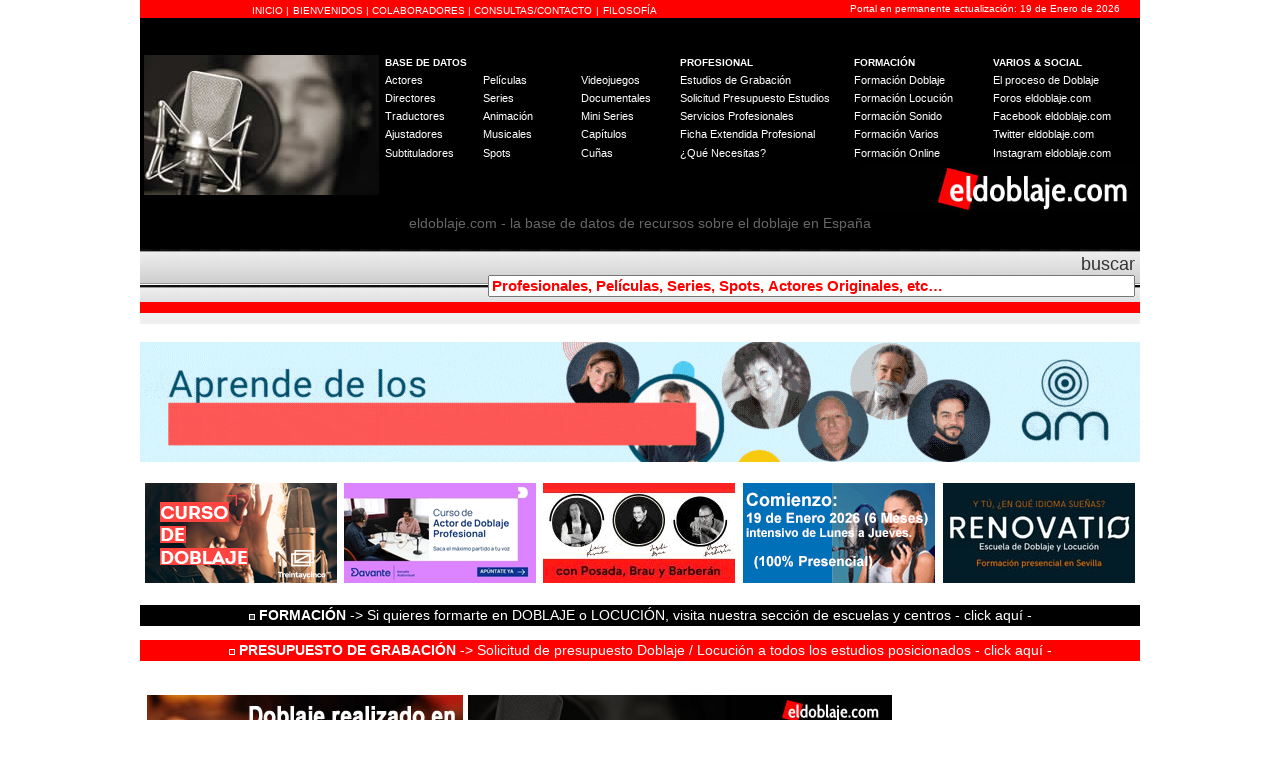

--- FILE ---
content_type: text/html
request_url: https://www.eldoblaje.com/datos/FichaPelicula.asp?id=64600
body_size: 49569
content:

<html>
<head>
<title>Back 4 Blood - Ficha eldoblaje.com - Doblaje</title>
<meta http-equiv="Content-Type" content="text/html; charset=iso-8859-1">
<link rel="STYLESHEET" type="text/css" href="eldoblaje.css">
</head>


<script type="text/javascript">
// Evitar seleccion de texto
document.onselectstart=new Function ("return false")
//Block Tknologyk
if (window.sidebar){
document.onmousedown=function(e){
var obj=e.target;
if (obj.tagName.toUpperCase() == "INPUT" || obj.tagName.toUpperCase() == "TEXTAREA" || obj.tagName.toUpperCase() == "PASSWORD")
return true;
else
return false;
}}
</script>

<body bgcolor="#FFFFFF" leftmargin="0" topmargin="0">
<link rel="shortcut icon" href="../favicon.ico" type="image/x-icon">
<link rel="icon" href="../favicon.ico" type="image/x-icon">
<link rel="STYLESHEET" type="text/css" href="../datos/eldoblaje.css">
<div id="fb-root"></div>
<div id="fb-root"></div>
<meta http-equiv="Content-Type" content="text/html; charset=iso-8859-1">

<!-- Google tag (gtag.js) -->
<script async src="https://www.googletagmanager.com/gtag/js?id=G-RVH82CSKXW"></script>
<script>
  window.dataLayer = window.dataLayer || [];
  function gtag(){dataLayer.push(arguments);}
  gtag('js', new Date());

  gtag('config', 'G-RVH82CSKXW');
</script>





<script>(function(d, s, id) {
  var js, fjs = d.getElementsByTagName(s)[0];
  if (d.getElementById(id)) return;
  js = d.createElement(s); js.id = id;
  js.src = "//connect.facebook.net/es_ES/all.js#xfbml=1";
  fjs.parentNode.insertBefore(js, fjs);
}(document, 'script', 'facebook-jssdk'));</script>

<div align="center">
<form name="form1" method="post" action="">
    <table width="1000" border="0" cellspacing="0" cellpadding="0" bgcolor="efefef">
      <tr> 
        <td bgcolor="#FF0000" width="692"> 
          <table width="80%" border="0" cellspacing="0" cellpadding="0" align="center">
            <tr> 
              <td valign="bottom"> 
                <div align="center"><font color="#FF0000"><a href="../home" class="headerclassarial">INICIO 
                  </a><span class="arialblanca">|</span> <a href="../rogelio.mp3" class="headerclassarial" target="_blank">BIENVENIDOS<span class="arialblanca"> 
                  </span></a><span class="arialblanca">|</span><a href="../varios/colaboradores.asp" class="headerclassarial"> 
                  COLABORADORES </a><span class="arialblanca">|<a href="A" class="headerclassarial"> 
                  </a></span><a href="../contacto/default.asp" class="headerclassarial">CONSULTAS/CONTACTO</a> 
                  <span class="arialblanca">|</span> <a href="../varios/filosofia.asp" class="headerclassarial">FILOSOF&Iacute;A</a></font></div>
              </td>
            </tr>
          </table>
        </td>
        <td bgcolor="#FF0000" width="387" valign="middle"> 
          <div align="right" class="arialblanca" >Portal en permanente actualizaci&oacute;n: 
            19 de Enero de 2026</div>
        </td>
        <td bgcolor="#FF0000" width="21"></td>
      </tr>
      <tr bgcolor="#000000"> 
        <td height="175" colspan="3" align="center"><br />
          <table width="1000" border="0" cellspacing="2" cellpadding="2" align="center">
            <tr>
              <td width="23%" rowspan="9" align="center" valign="middle" bgcolor="#000000" class="arialblanca"><img src="../datos/Logo2020_3.jpg" width="235" height="140" /></td>
              <td colspan="6" bgcolor="#000000" class="arialblanca">&nbsp;</td>
            </tr>
            <tr>
              <td height="2" colspan="3" bgcolor="#000000" class="arialblanca"><b>BASE DE DATOS</b></td>
              <td width="18%" bgcolor="#000000" class="arialblanca"><b>PROFESIONAL</b></td>
              <td width="14%" height="2" bgcolor="#000000" class="arialblanca"><b>FORMACI&Oacute;N</b></td>
              <td width="15%" height="2" bgcolor="#000000" class="arialblanca"><b>VARIOS &amp; SOCIAL</b></td>
            </tr>
            <tr>
              <td width="10%" bgcolor="#000000"><a href="../datos/AzResults.asp?ocupacion=Doblaje" class="headerclass">Actores</a></td>
              <td width="10%" bgcolor="#000000"><a href="../datos/AzResults.asp?ocupacion=Pelicula" class="headerclass">Pel&iacute;culas</a></td>
              <td width="10%" bgcolor="#000000"><a href="../datos/ListedResults.asp?letter=all&amp;ocupacion=Videojuego" class="headerclass">Videojuegos</a></td>
              <td width="18%" bgcolor="#000000"><a href="../estudios/estudios.asp" class="headerclass">Estudios 
                de Grabaci&oacute;n</a></td>
              <td width="14%" bgcolor="#000000"><a href="../escuelas/escuelas.asp" class="headerclass">Formaci&oacute;n 
                Doblaje </a></td>
              <td width="15%" bgcolor="#000000"><a href="../varios/proceso.asp" class="headerclass">El 
                proceso de Doblaje</a></td>
            </tr>
            <tr>
              <td width="10%" bgcolor="#000000"><a href="../datos/ListedResults.asp?letter=all&amp;ocupacion=Director" class="headerclass">Directores</a></td>
              <td width="10%" bgcolor="#000000"><a href="../datos/ListedResults.asp?letter=all&amp;ocupacion=Serie" class="headerclass">Series</a></td>
              <td width="10%" bgcolor="#000000"><a href="../datos/ListedResults.asp?letter=all&amp;ocupacion=Documental" class="headerclass">Documentales</a></td>
              <td width="18%" bgcolor="#000000"><a href="../contacto/solicitud.asp" class="headerclass">Solicitud Presupuesto Estudios</a></td>
              <td width="14%" bgcolor="#000000"><a href="../escuelas/escuelas.asp" class="headerclass">Formaci&oacute;n 
                Locuci&oacute;n</a></td>
              <td width="15%" bgcolor="#000000"><a href="http://www.foroseldoblaje.com" class="headerclass" target="_blank">Foros 
                eldoblaje.com </a></td>
            </tr>
            <tr>
              <td width="10%" bgcolor="#000000"><a href="../datos/ListedResults.asp?letter=all&amp;ocupacion=Traductor" class="headerclass">Traductores</a></td>
              <td width="10%" bgcolor="#000000"><a href="../datos/ListedResults.asp?letter=all&amp;ocupacion=Animacion" class="headerclass">Animaci&oacute;n</a></td>
              <td width="10%" bgcolor="#000000"><a href="../datos/ListedResults.asp?letter=all&amp;ocupacion=Miniserie" class="headerclass">Mini 
                Series </a></td>
              <td width="18%" bgcolor="#000000" class="headerletra"><a href="../servicios/servicios.asp" class="headerclass">Servicios Profesionales </a></td>
              <td width="14%" bgcolor="#000000" class="headerletra"><a href="../escuelassonido/escuelassonido.asp" class="headerclass">Formaci&oacute;n 
                Sonido</a></td>
              <td width="15%" bgcolor="#000000"><a href="https://www.facebook.com/eldoblajecom" class="headerclass" target="_blank">Facebook 
                eldoblaje.com </a></td>
            </tr>
            <tr>
              <td width="10%" bgcolor="#000000"><a href="../datos/ListedResults.asp?letter=all&amp;ocupacion=Ajustador" class="headerclass">Ajustadores</a></td>
              <td width="10%" bgcolor="#000000"><a href="../datos/ListedResults.asp?letter=all&amp;ocupacion=Musical" class="headerclass">Musicales</a></td>
              <td width="10%" bgcolor="#000000"><a href="../datos/ListedResults.asp?letter=all&amp;ocupacion=Capitulo" class="headerclass">Cap&iacute;tulos</a></td>
              <td width="18%" bgcolor="#000000" class="headerletra"><a href="../contacto/fep.asp" class="headerclass">Ficha Extendida  Profesional</a><a href="../contacto/default.asp" class="headerclass"></a></td>
              <td width="14%" bgcolor="#000000" class="headerletra"><a href="../escuelasvarias/escuelasvarias.asp" class="headerclass">Formaci&oacute;n 
                Varios </a></td>
              <td width="15%" bgcolor="#000000"><a href="https://twitter.com/eldoblajecom" class="headerclass" target="_blank">Twitter 
                eldoblaje.com </a></td>
            </tr>
            <tr>
              <td bgcolor="#000000"><a href="../datos/ListedResults.asp?letter=all&amp;ocupacion=Subtitulador" class="headerclass">Subtituladores</a></td>
              <td bgcolor="#000000"><a href="../datos/AzResults.asp?ocupacion=Spot" class="headerclass">Spots</a></td>
              <td bgcolor="#000000"><a href="../datos/AzResults.asp?ocupacion=Cu%F1a" class="headerclass">Cu&ntilde;as</a></td>
              <td height="18" bgcolor="#000000"><a href="../contacto/default.asp" class="headerclass">&iquest;Qu&eacute; 
                Necesitas? </a></td>
              <td height="18" bgcolor="#000000" class="headerletra"><a href="../escuelas/escuelas.asp" class="headerclass">Formaci&oacute;n 
                Online </a></td>
              <td height="18" bgcolor="#000000" class="headerletra"><a href="https://www.instagram.com/eldoblajecom" target="_blank" class="headerclass">Instagram 
                eldoblaje.com </a></td>
            </tr>
            <tr>
              <td bgcolor="#000000">&nbsp;</td>
              <td bgcolor="#000000">&nbsp;</td>
              <td bgcolor="#000000">&nbsp;</td>
              <td height="18" bgcolor="#000000">&nbsp;</td>
              <td colspan="2" rowspan="2" align="right" valign="top" bgcolor="#000000" class="headerletra"><img src="../datos/logo_5.jpg" width="277" height="45" /></td>
            </tr>
            <tr>
              <td width="10%" bgcolor="#000000">&nbsp;</td>
              <td width="10%" bgcolor="#000000">&nbsp;</td>
              <td width="10%" bgcolor="#000000">&nbsp;</td>
              <td width="18%" height="23" bgcolor="#000000">&nbsp;</td>
            </tr>
          </table>
          <span class="arial14gris">eldoblaje.com - la base de datos de recursos sobre el doblaje en Espa&ntilde;a</span><br>
        <br /></td>
      </tr>
      <tr> 
        <td background="../datos/fondo1.jpg" height="2" colspan="3"> 
          <table width="100%" border="0" cellspacing="0" cellpadding="5">
            <tr> 
              <td width="29%">&nbsp;&nbsp; 
               
              </td>
              <td width="71%"> 
                <div align="right" class="arialnegra"><font color="#FF0000"><span class="arial18"><font color="#666666"><a href="javascript:location='../datos/KeywordResults.asp?keyword='+document.form1.kw.value+''" class="bodyclass18">buscar</a></font></span></font> 
                  <input type="text" name="kw" class="buscar2" value="Profesionales, Pel&iacute;culas, Series, Spots, Actores Originales, etc&#133;"  onClick="if (this.value=='Profesionales, Pel&iacute;culas, Series, Spots, Actores Originales, etc&#133;') this.value=''; " size="70">
                </div>
              </td>
            </tr>
          </table>
        </td>
      </tr>
      <tr bgcolor="#FF0000"> 
        <td colspan="3" > 
          <div align="center" class="arial"><font size="1" color="#FF0000">1</font></div>
        </td>
      </tr>
      <tr bgcolor="#efefef">
        <td height="2" colspan="3" align="center" bgcolor="#efefef"><font size="1" color="#000000" class="bodyclass"><font color="#efefef">2</font></font></td>
      </tr>
      <tr bgcolor="#efefef">
        <td height="2" colspan="3" align="center" bgcolor="#FFFFFF">&nbsp;</td>
      </tr>
      <tr bgcolor="#efefef">
        <td height="2" colspan="3" align="center" bgcolor="#FFFFFF"><a href="../escuelas/amestudios.asp"><img src="../datos/AM_2025_NOVIEMBRE.gif" alt="AM Estudios - Doblaje" width="1000" height="120" /></a></td>
      </tr>
      <tr bgcolor="#efefef">
        <td height="2" colspan="3" align="center" bgcolor="#FFFFFF">&nbsp;</td>
      </tr>
      <tr bgcolor="#ffffff">
        <td height="2" colspan="3" align="center"><table width="1000" border="0" align="center">
          <tr align="center">
            <td width="195" height="102" bgcolor="#FFFFFF"><a href="https://escuela.35mm.es/doblaje-1001/?utm_source=web-el-doblaje&amp;utm_medium=affiliate_online&amp;utm_campaign=35mm_product_es_affiliate_web_eldoblaje&amp;MLL=11776" target="_blank"><img src="../datos/35_Lat_192x100_Junio22.jpg" alt="35 MM DOBLAJE" width="192" height="100" /></a></td>
            <td width="195" bgcolor="#FFFFFF"><a href="https://www.estudioaudiovisualmasterd.es/locucion-presentacion?piloto=674"><img src="Avante_192_100_2025.jpg" width="192" height="100" /></a></td>
            <td width="195" bgcolor="#FFFFFF"><a href="../escuelas/polford.asp"><img src="../datos/Polford_192_100_2025.gif" width="192" height="100" /></a></td>
            <td width="195" bgcolor="#FFFFFF"><a href="../escuelas/soundubformacion.asp"><img src="https://www.soundubformacion.es/eldoblaje192x100.gif" alt="Soundub Formaci&oacute;n" width="192" height="100" /></a></td>
            <td width="195" bgcolor="#FFFFFF"><a href="../escuelas/renovatio.asp"><img src="../datos/Renovatio2023_192x100.jpg" alt="Renovatio. Formaci&oacute;n Presencial y en remoto" width="192" height="100" /></a></td>
          </tr>
        </table></td>
      </tr>
      <tr bgcolor="#efefef">
        <td height="19" colspan="3" align="center" bgcolor="#FFFFFF">&nbsp;</td>
      </tr>
      <tr bgcolor="#efefef">
        <td height="21" colspan="3" align="center" bgcolor="#000000"><span class="arial14white"><img src="../home/cuad_db2.gif" width="6" height="6" /><a href="../escuelas/escuelas.asp" class="bodyclassmfondonegro"> <strong>FORMACI&Oacute;N</strong> -&gt; Si quieres formarte en DOBLAJE o LOCUCI&Oacute;N, visita nuestra secci&oacute;n de escuelas y centros - click aqu&iacute; - </a></span></td>
      </tr>
      <tr bgcolor="#efefef">
        <td height="14" colspan="3" align="center" bgcolor="#FFFFFF"><a href="../datos/AzResults.asp?ocupacion=Cu%F1a" class="headerclass">2</a></td>
      </tr>
      <tr bgcolor="#efefef">
        <td height="21" colspan="3" align="center" bgcolor="#FF0000"><a href="../contacto/solicitud.asp" class="bodyclassmfondorojo"><img src="../home/cuad_db.gif" width="6" height="6" /> <strong>PRESUPUESTO DE GRABACI&Oacute;N</strong> -&gt; Solicitud de presupuesto Doblaje / Locuci&oacute;n a todos los estudios posicionados - click aqu&iacute; - </a></td>
      </tr>
    </table>
</form></div>
  

<table cellspacing="0" cellpadding="0" border="0" align="center" width="1000">
  <tr> 
    <td height="2" width="16" valign="top">&nbsp;</td>
    <td valign="top" height="2" width="763">&nbsp;</td>
    <td valign="top" height="2" width="250">&nbsp;</td>
  </tr>
  <tr> 
    <td height="2" width="16" valign="top">&nbsp;</td>
    <td valign="top" height="2" width="763"> 
      
        
         <a href="../estudios/estudios2.asp"><img src="../estudios/big_generico.jpg" width="745" height="150" alt="Añadir Estudio de Grabación" border="0"></a>
        
        
      </div>
    </td>
    <td valign="top" height="2" width="250">&nbsp; </td>
  </tr>
  <tr> 
    <td height="161" width="16" valign="top">&nbsp;</td>
    <td valign="top" width="763"> 
      
      <table width="100%" border="0" cellspacing="6" cellpadding="8">
        <tr bgcolor="#FF0000"> 
          <td colspan="3">&nbsp;<span class="trebuchett"><font color="#FFFFFF"><b><img src="cuad_db.gif" width="6" height="6"> 
            </b></font></span><font color="#FFFFFF"><span class="arial18white">Ficha 
            eldoblaje.com - Doblaje</span></font></td>
        </tr>
        
        <tr> 
          <td bgcolor="#efefef" colspan="2" class="trebuchett">&nbsp;T&iacute;tulo: 
            <b>BACK 4 BLOOD</b></td>
          <td bgcolor="#efefef" rowspan="21" align="center" width="22%" valign="top"> 
            
            <p><img src="FotosCaratulas/64600.jpg" width="118"> 
              
              <br><br>
              <br><br>
              
              <a href="#" class="bodyclass" onClick="this.setAttribute('href', 'https://v2.convertapi.com/web/to/pdf?secret=o1ggfORKYLPS1GGH&download=attachment&url=' + encodeURI(window.location))">
                                        

</p>
            <p align="left">&nbsp; </p>
          </td>
        </tr>
        <tr> 
          <td bgcolor="#efefef" width="53%" class="trebuchett">&nbsp;T&iacute;tulo 
            Original: Back 4 Blood</td>
          <td bgcolor="#efefef" width="25%" class="trebuchett"> 
            <div align="left"><a href="http://www.imdb.com/find?q=Back 4 Blood" target="_blank" class="bodyclass">&nbsp;Buscar 
              en imdb.com &gt;&gt;</a></div>
          </td>
        </tr>
        <tr> 
          <td bgcolor="#efefef" class="trebuchett">&nbsp;A&ntilde;o de Grabaci&oacute;n: 
          2021</td>
          <td bgcolor="#efefef" class="trebuchett"><iframe width="150" height="13" src="http://www.eldoblatge.com/includes/busca_id_cat.php?IdPeli=64600" scrolling="no" frameborder="0"></iframe></td>
        </tr>
        <tr> 
          <td bgcolor="#efefef" colspan="2" class="trebuchett">&nbsp;Distribuci&oacute;n: 
            Otros</td>
        </tr>
        <tr> 
          <td bgcolor="#efefef" colspan="2" class="trebuchett">&nbsp;G&eacute;nero: 
            Videojuego</td>
        </tr>
        
        <tr> 
          <td bgcolor="#efefef" colspan="2" class="trebuchett">&nbsp;Direcci&oacute;n: 
            
            <a href="FichaOcupacion.asp?id=42880&ocupacion=director" class="bodyclass">ELEGIDO, FERNANDO</a> 
            
          </td>
        </tr>
        
        <tr> 
          <td bgcolor="#efefef" colspan="2" class="trebuchett">&nbsp;Traducci&oacute;n: 
            
            No especificado 
            
          </td>
        </tr>
        
        <tr> 
          <td bgcolor="#efefef" colspan="2" class="trebuchett">&nbsp;Ajuste: 
            
            <a href="FichaOcupacion.asp?id=42881&ocupacion=ajustador" class="bodyclass">ELEGIDO, FERNANDO</a> 
            
          </td>
        </tr>
        
        <tr> 
          <td bgcolor="#efefef" colspan="2" class="trebuchett">&nbsp;Estudio de 
            Grabaci&oacute;n: 




            
             
            
            <a href="../estudios/estudios2.asp" class="bodyclass">&nbsp;| Insertar Estudio </a> | <a href="../estudios/estudios.asp" class="bodyclass">Ver listado            </a></td>
        </tr>
        
      
        

        <tr>
          <td colspan="2" align="center" bgcolor="#efefef" class="trebuchett"><a href="https://escuela.35mm.es/doblaje-1001/?utm_source=web-el-doblaje&utm_medium=affiliate_online&utm_campaign=35mm_product_es_affiliate_web_eldoblaje&MLL=11776"><img src="../datos/35_varios1_585_2.jpg" alt="35 MM Doblaje" width="585" height="307"></a></td>
        </tr>
        <tr> 
          <td bgcolor="#efefef" colspan="2" class="trebuchett">&nbsp;Subtitulaci&oacute;n: 
            
            No especificado 
            
          </td>
        </tr>
        
        <tr> 
          <td bgcolor="#efefef" colspan="2" class="trebuchett">&nbsp;Estudio Subtitulaci&oacute;n 
            : 
            
            No especificado 
            
          </td>
        </tr>
        
        <tr> 
          <td bgcolor="#efefef" colspan="2" class="trebuchett">&nbsp;Audiodescripci&oacute;n: 
            
            No especificado 
            
          </td>
        </tr>
        
             
          
        <tr> 
          <td bgcolor="#efefef" colspan="2" class="trebuchett">&nbsp;SPS (Subtitulaci&oacute;n para Sordos): 
            
            No especificado 
            
          </td>
        </tr>
        
        
        
        <tr> 
          <td bgcolor="#efefef" colspan="2" class="trebuchett">&nbsp;Locuci&oacute;n Audiodescripciones 
            : 
            
            No especificado 
            
          </td>
        </tr>
        
        <tr> 
          <td bgcolor="#efefef" colspan="2" class="trebuchett">&nbsp;Distribuidora 
            para Espa&ntilde;a: 
            
            <a href="FichaOcupacion.asp?id=100832&ocupacion=distribuidora" class="bodyclass">WARNER BROS. GAMES ESPAÑA</a> 
            
          </td>
        </tr>
        
        <tr> 
          <td bgcolor="#efefef" colspan="2" class="trebuchett">&nbsp;Distribuidora 
            Original: 
            
            <a href="FichaOcupacion.asp?id=107281&ocupacion=distribuidora_original" class="bodyclass">WARNER BROS. INTERACTIVE ENTERTAINMENT</a> 
            
          </td>
        </tr>
        <tr> 
          
          <td bgcolor="#efefef" colspan="2" class="trebuchett">&nbsp;Productora: 
            
            <a href="FichaOcupacion.asp?id=141983&ocupacion=productora" class="bodyclass">TURTLE ROCK STUDIOS</a> 
            
          </td>
        </tr>
        
        <tr> 
          <td bgcolor="#efefef" colspan="2" class="trebuchett">&nbsp;Agencia: 
            
            No especificada 
            
          </td>
        </tr>
        <tr>
          <td bgcolor="#efefef" colspan="2" class="trebuchett">&nbsp;T&eacute;cnico 
            de mezclas:
            
No especificado
</td>
        </tr>
        <tr> 
          <td bgcolor="#efefef" colspan="2" class="trebuchett">&nbsp;T&eacute;cnico 
            de sala: 
            
            No especificado 
            
          </td>
        </tr>
        <tr> 
          <td align="center" colspan="3" height="3"></td>
        </tr>
        
        <tr bgcolor="#FF0000">
          <td height="2" colspan="3" align="center" bordercolor="#FFFFFF" bgcolor="#FFFFFF"><p><a href="https://escuela.35mm.es/doblaje-1001/?utm_source=web-el-doblaje&utm_medium=affiliate_online&utm_campaign=35mm_product_es_affiliate_web_eldoblaje&MLL=11776"><br>
          </a><a href="https://www.estudioaudiovisualmasterd.es/locucion-presentacion?piloto=674"><img src="../datos/Avante_738_2025.jpg" alt="Curso Doblaje Profesional MD" width="738" height="120"></a><br>
            <br>
            <br>
          </p></td>
        </tr>
        <tr bgcolor="#FF0000"> 
          <td align="center" colspan="3" height="2" bordercolor="#FFFFFF"> 
            <div align="left">&nbsp;<font color="#FFFFFF"><b><img src="cuad_db.gif" width="6" height="6"></b></font> <font color="#FFFFFF" class="arial18white">Reparto Doblaje</font></div>
          </td>
        </tr>
        <tr bgcolor="#FFFFFF"> 
          <td align="center" colspan="3" height="2"> 
            <p align="center"> <img src="cuad_db.gif" width="6" height="6"><span class="trebuchett"> 
              Ordenar por: <a href="FichaPelicula.asp?id=64600&Orden=O" class="bodyclass">ACTOR 
              ORIGINAL</a> | <a href="FichaPelicula.asp?id=64600&Orden=D" class="bodyclass">ACTOR 
              DE DOBLAJE / LOCUTOR </a> | <a href="FichaPelicula.asp?id=64600&Orden=P" class="bodyclass">PERSONAJE 
              </a></span><a href="FichaPelicula.asp?id=64600&Orden=P"></a></p>
          </td>
        </tr>
        
        <tr> 
          <td colspan="3" valign="top"> 
            <table width="100%" border="0" cellspacing="4" cellpadding="9">
              <tr bgcolor="#CCCCCC"> 
                <td class="trebuchett"><b><font color="#666666">&nbsp;<a href="FichaPelicula.asp?id=64600&Orden=O" class="bodyclass">ACTOR 
                  ORIGINAL</a></font></b></td>
                <td class="trebuchett"><b><font color="#666666">&nbsp; <a href="FichaPelicula.asp?id=64600&Orden=D" class="bodyclass">ACTOR 
                  DE DOBLAJE / LOCUTOR</a></font></b></td>
                <td class="trebuchett"><b><font color="#666666">&nbsp;&nbsp;<a href="FichaPelicula.asp?id=64600&Orden=P" class="bodyclass">PERSONAJE 
                  / INTERVENCI&Oacute;N</a></font></b></td>
              </tr>
              
              <tr bgcolor="#efefef"> 
                <td width="30%" class="trebuchett">&nbsp; 
                  
                  <a href="FichaActorOriginal.asp?id=159211" class="bodyclass">WONG, MICHELLE (IX)</a> 
                  
                </td>
                
                <td width="40%" class="trebuchett">&nbsp; 
                  
                  <a href="FichaActorDoblaje.asp?id=3977" class="bodyclass">MATEOS, YOLANDA</a> 
                  
                </td>
                <td width="30%" class="trebuchett">&nbsp;Doc                           </td>
              </tr>
              
              <tr bgcolor="#efefef"> 
                <td width="30%" class="trebuchett">&nbsp; 
                  
                  <a href="FichaActorOriginal.asp?id=185517" class="bodyclass">AYALA, ALAN</a> 
                  
                </td>
                
                <td width="40%" class="trebuchett">&nbsp; 
                  
                  <a href="FichaActorDoblaje.asp?id=80794" class="bodyclass">GARCÍA, MARIO</a> 
                  
                </td>
                <td width="30%" class="trebuchett">&nbsp;Evangelo                      </td>
              </tr>
              
              <tr bgcolor="#efefef"> 
                <td width="30%" class="trebuchett">&nbsp; 
                  
                  <a href="FichaActorOriginal.asp?id=163538" class="bodyclass">JUDOVITZ, DANIELLE</a> 
                  
                </td>
                
                <td width="40%" class="trebuchett">&nbsp; 
                  
                  <a href="FichaActorDoblaje.asp?id=116419" class="bodyclass">VILLA, SANDRA</a> 
                  
                </td>
                <td width="30%" class="trebuchett">&nbsp;Holly                         </td>
              </tr>
              
              <tr bgcolor="#efefef"> 
                <td width="30%" class="trebuchett">&nbsp; 
                  
                  <a href="FichaActorOriginal.asp?id=81787" class="bodyclass">SALYERS, WILLIAM</a> 
                  
                </td>
                
                <td width="40%" class="trebuchett">&nbsp; 
                  
                  <a href="FichaActorDoblaje.asp?id=78" class="bodyclass">ESCOBOSA, JOSÉ</a> 
                  
                </td>
                <td width="30%" class="trebuchett">&nbsp;Hoffman                       </td>
              </tr>
              
              <tr bgcolor="#efefef"> 
                <td width="30%" class="trebuchett">&nbsp; 
                  
                  <a href="FichaActorOriginal.asp?id=23155" class="bodyclass">SOGLIUZZO, ANDRÉ</a> 
                  
                </td>
                
                <td width="40%" class="trebuchett">&nbsp; 
                  
                  <a href="FichaActorDoblaje.asp?id=15680" class="bodyclass">MOSCOSO, TXEMA</a> 
                  
                </td>
                <td width="30%" class="trebuchett">&nbsp;Jim                           </td>
              </tr>
              
              <tr bgcolor="#efefef"> 
                <td width="30%" class="trebuchett">&nbsp; 
                  
                  <a href="FichaActorOriginal.asp?id=149952" class="bodyclass">TROTT, ABBY</a> 
                  
                </td>
                
                <td width="40%" class="trebuchett">&nbsp; 
                  
                  <a href="FichaActorDoblaje.asp?id=10521" class="bodyclass">GALLEGO, INMA</a> 
                  
                </td>
                <td width="30%" class="trebuchett">&nbsp;Karlee                        </td>
              </tr>
              
              <tr bgcolor="#efefef"> 
                <td width="30%" class="trebuchett">&nbsp; 
                  
                  <a href="FichaActorOriginal.asp?id=24274" class="bodyclass">CRAMPTON, BARBARA</a> 
                  
                </td>
                
                <td width="40%" class="trebuchett">&nbsp; 
                  
                  <a href="FichaActorDoblaje.asp?id=269" class="bodyclass">NIETO, MARÍA JESÚS</a> 
                  
                </td>
                <td width="30%" class="trebuchett">&nbsp;Mamá                          </td>
              </tr>
              
              <tr bgcolor="#efefef"> 
                <td width="30%" class="trebuchett">&nbsp; 
                  
                  <a href="FichaActorOriginal.asp?id=185519" class="bodyclass">STEPHENS, WILLIAM CHRISTOPHER</a> 
                  
                </td>
                
                <td width="40%" class="trebuchett">&nbsp; 
                  
                  <a href="FichaActorDoblaje.asp?id=153" class="bodyclass">MONTERO, MIGUEL ÁNGEL</a> 
                  
                </td>
                <td width="30%" class="trebuchett">&nbsp;Walker                        </td>
              </tr>
              
              <tr bgcolor="#efefef"> 
                <td width="30%" class="trebuchett">&nbsp; 
                  
                  <a href="FichaActorOriginal.asp?id=120531" class="bodyclass">DE PAUL, DARIN</a> 
                  
                </td>
                
                <td width="40%" class="trebuchett">&nbsp; 
                  
                  <a href="FichaActorDoblaje.asp?id=22" class="bodyclass">AZCÁRRAGA, RAFAEL</a> 
                  
                </td>
                <td width="30%" class="trebuchett">&nbsp;Phillips                      </td>
              </tr>
              
              <tr bgcolor="#efefef"> 
                <td width="30%" class="trebuchett">&nbsp; 
                  
                  <a href="FichaActorOriginal.asp?id=9853" class="bodyclass">TODD, TONY                                        </a> 
                  
                </td>
                
                <td width="40%" class="trebuchett">&nbsp; 
                  
                  <a href="FichaActorDoblaje.asp?id=4098" class="bodyclass">TENA, PEDRO</a> 
                  
                </td>
                <td width="30%" class="trebuchett">&nbsp;Dr. Rogers                    </td>
              </tr>
              
              <tr bgcolor="#efefef"> 
                <td width="30%" class="trebuchett">&nbsp; 
                  (DESCONOCIDO)                                     
                </td>
                
                <td width="40%" class="trebuchett">&nbsp; 
                  
                  <a href="FichaActorDoblaje.asp?id=5" class="bodyclass">AGUILAR, ABRAHAM</a> 
                  
                </td>
                <td width="30%" class="trebuchett">&nbsp;Smithy                        </td>
              </tr>
              
              <tr bgcolor="#efefef"> 
                <td width="30%" class="trebuchett">&nbsp; 
                  (DESCONOCIDO)                                     
                </td>
                
                <td width="40%" class="trebuchett">&nbsp; 
                  
                  <a href="FichaActorDoblaje.asp?id=4706" class="bodyclass">VAQUERO, PACO</a> 
                  
                </td>
                <td width="30%" class="trebuchett">&nbsp;Emmett                        </td>
              </tr>
              
              <tr bgcolor="#efefef"> 
                <td width="30%" class="trebuchett">&nbsp; 
                  (DESCONOCIDO)                                     
                </td>
                
                <td width="40%" class="trebuchett">&nbsp; 
                  
                  <a href="FichaActorDoblaje.asp?id=4173" class="bodyclass">MARTÍN, GEMMA</a> 
                  
                </td>
                <td width="30%" class="trebuchett">&nbsp;Vanessa                       </td>
              </tr>
              
              <tr bgcolor="#efefef"> 
                <td width="30%" class="trebuchett">&nbsp; 
                  (DESCONOCIDO)                                     
                </td>
                
                <td width="40%" class="trebuchett">&nbsp; 
                  
                  <a href="FichaActorDoblaje.asp?id=7889" class="bodyclass">SOLER, JUAN ANTONIO</a> 
                  
                </td>
                <td width="30%" class="trebuchett">&nbsp;Josh                          </td>
              </tr>
              
              <tr bgcolor="#efefef"> 
                <td width="30%" class="trebuchett">&nbsp; 
                  (DESCONOCIDO)                                     
                </td>
                
                <td width="40%" class="trebuchett">&nbsp; 
                  
                  <a href="FichaActorDoblaje.asp?id=121" class="bodyclass">JIMÉNEZ, GABRIEL</a> 
                  
                </td>
                <td width="30%" class="trebuchett">&nbsp;Renfrick                      </td>
              </tr>
              
              <tr bgcolor="#efefef"> 
                <td width="30%" class="trebuchett">&nbsp; 
                  (DESCONOCIDO)                                     
                </td>
                
                <td width="40%" class="trebuchett">&nbsp; 
                  
                  <a href="FichaActorDoblaje.asp?id=67633" class="bodyclass">DE CASTRO, ANA</a> 
                  
                </td>
                <td width="30%" class="trebuchett">&nbsp;Voces adicionales             </td>
              </tr>
              
              <tr bgcolor="#efefef"> 
                <td width="30%" class="trebuchett">&nbsp; 
                  (DESCONOCIDO)                                     
                </td>
                
                <td width="40%" class="trebuchett">&nbsp; 
                  
                  <a href="FichaActorDoblaje.asp?id=20929" class="bodyclass">GONZÁLEZ, ROBERTO</a> 
                  
                </td>
                <td width="30%" class="trebuchett">&nbsp;Voces adicionales             </td>
              </tr>
              
              <tr bgcolor="#efefef"> 
                <td width="30%" class="trebuchett">&nbsp; 
                  (DESCONOCIDO)                                     
                </td>
                
                <td width="40%" class="trebuchett">&nbsp; 
                  
                  <a href="FichaActorDoblaje.asp?id=15680" class="bodyclass">MOSCOSO, TXEMA</a> 
                  
                </td>
                <td width="30%" class="trebuchett">&nbsp;Voces adicionales             </td>
              </tr>
              
            </table>
          </td>
        </tr>
        <tr bgcolor="#FF0000"> 
          <td colspan="3" bordercolor="#FFFFFF" class="trebuchett"><b>&nbsp;<span class="trebuchett"><font color="#FFFFFF"><b><img src="cuad_db.gif" width="6" height="6"></b></font></span> 
            </b><font color="#FFFFFF" class="arial18white">M&aacute;s informaci&oacute;n </font></td>
        </tr>
        <tr> 
          <td colspan="3" bordercolor="#666666" height="27" class="trebuchett"> 
            <font color="#333333"> 
            Estrenado en EE.UU. y en España el 12-10-2021.</P><P>Ficha aportada por Arkham45128 e introducida en octubre de 2021.
            </font> </td>
        </tr>
        <tr> 
          <td colspan="3" align="center" class="trebuchett"><a href="https://escuela.35mm.es/doblaje-1001/?utm_source=web-el-doblaje&utm_medium=affiliate_online&utm_campaign=35mm_product_es_affiliate_web_eldoblaje&MLL=11776"><img src="../datos/35_dune.gif" alt="Doblaje 35mm" width="738" height="120"></a></td>
        </tr>
      </table>
    </td>
    <td valign="top" width="250"> 
      <table width="152" border="0" align="center">
  <tr>
    <td height="11"><a href="https://www.estudioaudiovisualmasterd.es/locucion-presentacion?piloto=674"><img src="../datos/Avante_192_2025.jpg" alt="Escuela Master D Doblaje On Line" width="192" height="300" /></a></td>
  </tr>
  <tr>
    <td height="11">&nbsp;</td>
  </tr>
  <tr>
    <td height="11"><a href="../escuelas/escuelaquiles.asp"><img src="../datos/Escuela_Quiles_300.gif" width="192" height="300" /></a></td>
  </tr>
  <tr>
    <td height="11">&nbsp;</td>
  </tr>
  <tr>
    <td height="11"><a href="../escuelas/escueladoblajemadrid.asp"><img src="../datos/edm_2024_.gif" alt="Escuela de Doblaje de Madrid" width="192" height="300" /></a></td>
  </tr>
  <tr>
    <td height="11">&nbsp;</td>
  </tr>
  <tr>
    <td height="11"><a href="../escuelas/soundubformacion.asp"><img src="http://www.soundubformacion.es/Soundub.gif" width="192" height="200" border="0" /></a></td>
  </tr>
  <tr>
    <td height="11">&nbsp;</td>
  </tr>
  <tr>
    <td height="11"><a href="../estudios/grabaciontv.asp"><img src="../datos/lat_GRABACIONTV2.jpg" alt="GrabaciÃ³n TV" width="192" height="300" /></a></td>
  </tr>
  <tr>
    <td height="11">&nbsp;</td>
  </tr>
  <tr>
    <td height="11">&nbsp;</td>
  </tr>
  <tr>
    <td height="11">&nbsp;</td>
  </tr>
  <tr>
    <td height="11"><a href="../contacto/fep.asp"><img src="../datos/banner_lateral_FEP_g.gif" alt="Ficha Extendida Profesional" width="192" height="300" /></a></td>
  </tr>
  <tr>
    <td height="11">&nbsp;</td>
  </tr>
  <tr>
    <td height="11">&nbsp;</td>
  </tr>
</table>

      <p>&nbsp;</p>
      <p>&nbsp;</p>
    </td>
  </tr>
</table>
<div align="center"><br>
 
<table width="1000" border="0" cellspacing="0" cellpadding="0" align="center">
  <tr>
    <td bgcolor="#FFFFFF"><a href="https://presupuestograbacion.com"><img src="../datos/Banner_Header_Solicitud_2021.gif" alt="Presupuesto Grabaci&oacute;n - eldoblaje.com" width="1000" height="120" /></a></td>
  </tr>
  <tr> 
    <td bgcolor="#FFFFFF"> 
      <div align="center"><font size="1" color="#FFFFFF">footer</font></div>
    </td>
  </tr>
  <tr> 
    <td bgcolor="#FF0000"> 
      <div align="center"><font size="1" color="#FF0000">footer</font></div>
    </td>
  </tr>
  <tr> 
    <td bgcolor="#000000"> <br>
      <table width="85%" border="0" cellspacing="0" cellpadding="0" align="center">
        <tr> 
          <td height="309"> 
            <table width="100%" border="0" cellspacing="0" cellpadding="0">
              <tr> 
                <td colspan="4" >&nbsp;</td>
              </tr>
              <tr> 
                <td colspan="4" class="trebuchett"><font color="#FFFFFF"><font color="#CCCCCC">eldoblaje.com 
                  es la mayor base de datos online sobre doblaje en Espa&ntilde;a</font></font></td>
              </tr>
              <tr> 
                <td height="4" width="25%" valign="top"> 
                  <p class="footerclass"><br>
                    <a href="../datos/AzResults.asp?ocupacion=Doblaje" class="footerclass"><img src="../datos/cuad_db.gif" width="6" height="6" border="0"> 
                    &nbsp;Actores de Doblaje: </a><font color="#FF0000" class="trebuchett">10118</font><br>
                    <a href="../datos/AzResults.asp?ocupacion=Actor" class="footerclass"><b><img src="../datos/cuad_db.gif" width="6" height="6" border="0"></b> 
                    &nbsp;Actores Originales: </a><font color="#FF0000" class="trebuchett">193436</font><br>
                    <a href="../datos/ListedResults.asp?letter=all&ocupacion=Director" class="footerclass"><b><img src="../datos/cuad_db.gif" width="6" height="6" border="0"></b> 
                    &nbsp;Directores: </a><font color="#FF0000" class="trebuchett">915</font><br>
                    <a href="../datos/ListedResults.asp?letter=all&ocupacion=Ajustador" class="footerclass"><b><img src="../datos/cuad_db.gif" width="6" height="6" border="0"></b> 
                    &nbsp;Ajustadores: </a><font color="#FF0000" class="trebuchett">680</font><br>
                    <a href="../datos/ListedResults.asp?letter=all&ocupacion=Traductor" class="footerclass"><b><img src="../datos/cuad_db.gif" width="6" height="6" border="0"></b> 
                    &nbsp;Traductores: </a><font color="#FF0000" class="trebuchett">865</font><br>
                    <a href="../datos/ListedResults.asp?letter=all&ocupacion=Subtitulador" class="footerclass"><b><img src="../datos/cuad_db.gif" width="6" height="6" border="0"></b> 
                    &nbsp;Subtituladores: </a><font color="#FF0000" class="trebuchett">360</font><br>
                    <a href="../datos/ListedResults.asp?letter=all&ocupacion=Audiodescriptor" class="footerclass"><b><img src="../datos/cuad_db.gif" width="6" height="6" border="0"></b> 
                    &nbsp;Audiodescriptores </a><font color="#FF0000" class="trebuchett">11</font><br>
                    
                    <a href="../datos/ListedResults.asp?letter=all&ocupacion=sps" class="footerclass"><b><img src="../datos/cuad_db.gif" width="6" height="6" border="0"></b> 
                    &nbsp;Subtituladores para Sordos: </a><font color="#FF0000" class="trebuchett">1</font><br>
                    
                    <a href="../datos/ListedResults.asp?letter=all&ocupacion=locutor_audio" class="footerclass"><b><img src="../datos/cuad_db.gif" width="6" height="6" border="0"></b> 
                    &nbsp;Locutores Audiodescripci&oacute;n: </a><font color="#FF0000" class="trebuchett">6</font></p>
                </td>
                <td height="4" width="25%" valign="top"><br>
                  <a href="../datos/ListedResults.asp?letter=all&ocupacion=Estudio" class="footerclass"><img src="../datos/cuad_db.gif" width="6" height="6" border="0"> 
                  &nbsp;Estudios: </a><font color="#FF0000" class="trebuchett">489</font><br>
                  <a href="../datos/ListedResults.asp?letter=all&ocupacion=estudio_sub" class="footerclass"><img src="../datos/cuad_db.gif" width="6" height="6" border="0"> 
                  &nbsp;Estudios de Subtitulaci&oacute;n: </a><font color="#FF0000" class="trebuchett">29</font><br>
                  <a href="../datos/ListedResults.asp?letter=all&ocupacion=Distribuidora" class="footerclass"><img src="../datos/cuad_db.gif" width="6" height="6" border="0"> 
                  &nbsp;Distribuidoras: </a><font color="#FF0000" class="trebuchett">1470</font><br>
                  <a href="../datos/ListedResults.asp?letter=all&ocupacion=distribuidora_original" class="footerclass"><img src="../datos/cuad_db.gif" width="6" height="6" border="0"> 
                  &nbsp;Distribuidoras Originales: </a><font color="#FF0000" class="trebuchett">3788</font><br>
                  <a href="../datos/ListedResults.asp?letter=all&ocupacion=productora" class="footerclass"><img src="../datos/cuad_db.gif" width="6" height="6" border="0"> 
                  &nbsp;Productoras: </a><font color="#FF0000" class="trebuchett">10163</font><br>
                  <a href="../datos/ListedResults.asp?letter=all&ocupacion=agencia" class="footerclass"><img src="../datos/cuad_db.gif" width="6" height="6" border="0"> 
                  &nbsp;Agencias: </a><font color="#FF0000" class="trebuchett">81</font><br>
                </td>
                <td height="4" width="25%" valign="top"> 
                  <p><br>
                    <a href="../datos/AzResults.asp?ocupacion=Pelicula" class="footerclass"><img src="../datos/cuad_db.gif" width="6" height="6" border="0"> 
                    &nbsp;Pel&iacute;culas: </a><font color="#FF0000" class="trebuchett">36469</font><br>
                    <a href="../datos/ListedResults.asp?letter=all&ocupacion=Serie" class="footerclass"><img src="../datos/cuad_db.gif" width="6" height="6" border="0"> 
                    &nbsp;Series TV: </a><font color="#FF0000" class="trebuchett">9902</font><br>
                    <a href="../datos/ListedResults.asp?letter=all&ocupacion=Musical" class="footerclass"><img src="../datos/cuad_db.gif" width="6" height="6" border="0"> 
                    &nbsp;Musicales: </a><font color="#FF0000" class="trebuchett">130</font><br>
                    <a href="../datos/ListedResults.asp?letter=all&ocupacion=Animacion" class="footerclass"><img src="../datos/cuad_db.gif" width="6" height="6" border="0"> 
                    &nbsp;Animaci&oacute;n: </a><font color="#FF0000" class="trebuchett">2316</font><br>
                    <a href="../datos/ListedResults.asp?letter=all&ocupacion=Documental" class="footerclass"><img src="../datos/cuad_db.gif" width="6" height="6" border="0"> 
                    &nbsp;Documentales: </a><font color="#FF0000" class="trebuchett">3275</font><br>

                    <a href="../datos/ListedResults.asp?letter=all&ocupacion=Docureality" class="footerclass"><img src="../datos/cuad_db.gif" width="6" height="6" border="0"> 
                    &nbsp;Docurealities: </a><font color="#FF0000" class="trebuchett">540</font><br>
                    
                    <a href="../datos/ListedResults.asp?letter=all&ocupacion=Audiolibro" class="footerclass"><img src="../datos/cuad_db.gif" width="6" height="6" border="0"> 
                    &nbsp;Audiolibros: </a><font color="#FF0000" class="trebuchett">963</font><br>
                    
                      <a href="../datos/ListedResults.asp?letter=all&ocupacion=Audiocuento" class="footerclass"><img src="../datos/cuad_db.gif" width="6" height="6" border="0"> 
                    &nbsp;Audiocuentos: </a><font color="#FF0000" class="trebuchett">47</font><br>
                    
                    <a href="../datos/ListedResults.asp?letter=all&ocupacion=Miniserie" class="footerclass"><img src="../datos/cuad_db.gif" width="6" height="6" border="0"> 
                    &nbsp;Miniseries: </a><font color="#FF0000" class="trebuchett">1614</font><br>
                    <a href="../datos/ListedResults.asp?letter=all&ocupacion=Capitulo" class="footerclass"><img src="../datos/cuad_db.gif" width="6" height="6" border="0"> 
                    &nbsp;Cap&iacute;tulos: </a><font color="#FF0000" class="trebuchett">2921</font><br>
                    <a href="../datos/ListedResults.asp?letter=all&ocupacion=Videojuego" class="footerclass"><img src="../datos/cuad_db.gif" width="6" height="6" border="0"> 
                    &nbsp;Videojuegos: </a><font color="#FF0000" class="trebuchett">1163</font><br>
                    <a href="../datos/AzResults.asp?ocupacion=Spot" class="footerclass"><img src="../datos/cuad_db.gif" width="6" height="6" border="0"> 
                    &nbsp;Spots: </a><font color="#FF0000" class="trebuchett">10936</font><br>
                    <a href="../datos/AzResults.asp?ocupacion=Cu%F1a" class="footerclass"><img src="../datos/cuad_db.gif" width="6" height="6" border="0"> 
                    &nbsp;Cu&ntilde;as: </a><font color="#FF0000" class="trebuchett">1208</font><br>
                </p></td>
                <td height="4" width="25%" valign="top"><br>
                  <br>
                  <br>
                </td>
              </tr>
              <tr> 
                <td colspan="4" > 
                  <div align="right"><a href="http://www.eldoblaje.com" target="_blank"><img src="../datos/logo1.jpg" width="207" height="55" border="0" alt="eldoblaje.com"></a><br>
                  <a href="http://www.lalocucion.com" target="_blank"><img src="../datos/logo2.jpg" width="207" height="55" border="0" alt="lalocucion.com"></a><img src="../datos/social_footer2.jpg" alt="Social Media eldoblaje.com" width="123" height="55" usemap="#Map" border="0" /><a href="http://www.premiosirene.com" target="_blank"><img src="../datos/irene_sello.jpg" alt="Premios Irene de Doblaje" width="144" height="55" /></a>
                  <map name="Map" id="Map">
                    <area shape="rect" coords="5,14,36,42" href="https://www.facebook.com/eldoblajecom" target="_blank" alt="Facebook eldoblaje.com" />
                    <area shape="rect" coords="48,15,78,44" href="https://twitter.com/eldoblajecom" target="_blank" alt="Twitter eldoblaje.com" />
                    <area shape="rect" coords="89,14,119,43" href="https://www.instagram.com/eldoblajecom" target="_blank" alt="Instagram eldoblaje.com" />
                </map>
                  </div>
                </td>
              </tr>
            </table>
            <p align="center"><font color="#CCCCCC" class="trebuchett">&copy; 
              2000-2025 eldoblaje.com<br>
              <br>
              <a href="http://www.eldoblaje.com" target="_blank" class="footerclass">www.actoresdedoblaje.com</a> 
              | <a href="http://www.estudiosdedoblaje.com" class="footerclass" target="_blank">www.estudiosdedoblaje.com</a> 
              | <a href="http://www.estudiosdelocucion.com" class="footerclass" target="_blank">www.estudiosdelocucion.com</a> 
              | <a href="http://www.escuelasdedoblaje.com" class="footerclass" target="_blank">www.escuelasdedoblaje.com</a> 
              | <a href="http://www.lalocucion.com" class="footerclass" target="_blank">www.lalocucion.com</a></font></p>
          </td>
        </tr>
      </table>
      <p>&nbsp;</p>
    </td>
  </tr>
</table>

</div>
</body>
</html>
